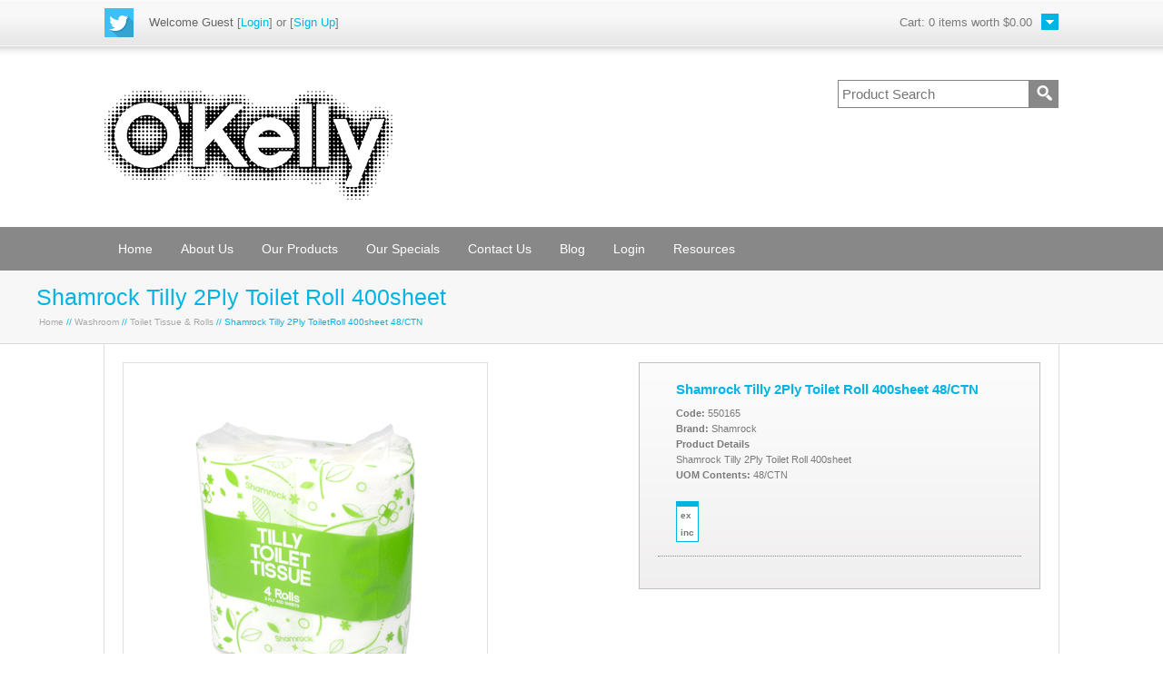

--- FILE ---
content_type: text/html;charset=UTF-8
request_url: https://www.okellygroup.com.au/products/550165
body_size: 4215
content:
<!DOCTYPE html>
<html lang="en">
  <head>
    
    <!-- Google Tag Manager -->
<script>(function(w,d,s,l,i){w[l]=w[l]||[];w[l].push({'gtm.start':
new Date().getTime(),event:'gtm.js'});var f=d.getElementsByTagName(s)[0],
j=d.createElement(s),dl=l!='dataLayer'?'&l='+l:'';j.async=true;j.src=
'https://www.googletagmanager.com/gtm.js?id='+i+dl;f.parentNode.insertBefore(j,f);
})(window,document,'script','dataLayer','GTM-MT5DQ7Z');</script>
<!-- End Google Tag Manager -->
    
        


    
       
    <meta name="author" content="O'Kelly">
    <meta name="generator" content="PRONTO-Xi Avenue">
    <meta http-equiv="Content-type" content="text/html; charset=utf-8">
    <meta name="viewport" content="width=1130" >
    
    <link rel="shortcut icon" href="/ts1731020287/attachments/PageLayout/47/favicon.png" type="image/x-icon" >  
    <link rel="stylesheet" media="screen" type="text/css" href="//code.jquery.com/ui/1.10.4/themes/smoothness/jquery-ui.min.css" />
<script src="//code.jquery.com/jquery-1.9.1.min.js"></script><script src="//code.jquery.com/ui/1.10.4/jquery-ui.min.js"></script><script src="/modernizr.js"></script><script src="/javascripts/avenue.js?ts=1613707837"></script>
<script src="//code.jquery.com/jquery-migrate-1.2.1.js"></script>  

    
    
    <script type="text/javascript" src="/ts1731020287/attachments/PageLayout/47/jquery.fancybox-1.3.4.pack.js"></script>
    <script type="text/javascript" src="/ts1731020287/attachments/PageLayout/47/jquery.easing.1.3.js"></script>
    <script type="text/javascript" src="/ts1731020287/attachments/PageLayout/47/camera.min.js"></script>  
    <script type="text/javascript" src="/ts1731020287/attachments/PageLayout/47/bootstrap.min.js"></script> 
        <script type="text/javascript">
        
       jQuery(function($) {
        $( "#tabs" ).tabs();
        });
      
      
       jQuery(function() {
         Avenue.settings.reload_parts.add_contents = function($div, $new_html) {
           $div.html($new_html);
           $div.find('.bigimg').hide().fadeIn(1000);   
           $div.find('.smallimg').hide().fadeIn(1000);
         };
         Avenue.settings['init_functions'].push(function($html) {
           $html.find("a.fancy").fancybox({
             'titleShow'     : false  
           });
           $html.find('img.bigimg').click(function() {
             var url = $(this).parents('a:first').attr('href');
             var target = $('a.fancy[href="' + url + '"]:first');
             if(target[0]) {
               target.click();
               return false;
             }
           });
         });
         Avenue.init({})
       });
      
      
       jQuery(function($) {
         $('#btn-estimate-freight').click(function() {
            var postcode = $('#estimate-freight-postcode').val();
            $.post('/api/estimate_order_freight', {postcode: postcode}, function(data){
               $('#freight_estimate').empty();
               $.each(data.possible_freight_options, function(index, value) {
      $('#freight_estimate').append('<div><strong>' + value.name + '</strong> - ' + value.description + ' - ' + '$' + value.rate.inc_tax_value + '</div>');
   
                });    
             });    
          });
       });
      
      
      jQuery(function($) {
        $('.list-controls select').change(function() {
          $(this).parents('form:first').submit();
        });
      });
</script>


    <link rel="stylesheet" media="screen" type="text/css" href="/ts1600653154/style_sheets/av-reset.css">
    <link rel="stylesheet" media="screen" type="text/css" href="/ts1600653154/style_sheets/av-foundation.css">
    <link rel="stylesheet" media="screen" type="text/css" href="/ts1600653153/style_sheets/av-blue.css">
    <link rel="stylesheet" media="print" type="text/css" href="/ts1600653154/style_sheets/av-print.css">  
    <title>O'Kelly | Eco-Friendly Packaging Solutions in Australia</title>
    <meta name="description" content="O'Kelly offers high-quality, eco-friendly packaging solutions. Family-owned since 1948, we provide custom branded packaging for businesses across Australia. Explore our sustainable options today!">
  </head>
  <body>
    
    <!-- Google Tag Manager (noscript) -->
<noscript><iframe src="https://www.googletagmanager.com/ns.html?id=GTM-MT5DQ7Z"
height="0" width="0" style="display:none;visibility:hidden"></iframe></noscript>
<!-- End Google Tag Manager (noscript) -->
    
       
    <div id="site-container">
      <div id="header-wrap">
  <div id="header-inner">    
    <div class="clickable-cart">
      <a href="/cart"><img src="/ts1667781890/attachments/PageLayout/48/invis.png" alt=""></a>
    </div>
    <a name="top"></a>
    <div id="logo">
      <a href="/">
        <img src="/ts1667781890/attachments/PageLayout/48/company-logo.png" alt="The O'Kelly Group" class="company-logo">
      </a>
    </div>
    <div id="search-box">
  <form action="/search">
    <table>
      <tr>
        <td>
          <input type="text" name="q" value="" placeholder="Product Search">
        </td>
        <td>
          <button class="search-btn" name="submit" type="submit"><img src="/ts1667781890/attachments/PageLayout/48/glass.png" alt=""></button>
        </td>
      </tr>
    </table>
  </form>
</div>
    <div id="av-social-networking">
  <a href="//twitter.com/okellygroup" target="_blank"><img src="/ts1667781890/attachments/PageLayout/48/twitter.png" alt=""></a>
</div>
<div id="av-welcome">
  
  <span style="color:#656565;">Welcome&nbsp;Guest</span> [<a href="/login">Login</a>]
  
  or [<a href="/login">Sign Up</a>]
  
  
</div>
    <div id="cart-summary">
      <div data-avenue-part="cart_summary" data-avenue-reload="cart"><div id="cart-box">  
  <div class="pop" style="display:none">
  
  
  <div id="popline5">Your Shopping Cart is Empty</div>
  
</div>   
  <div class="cart">
    Cart: 
    <span class="cart_summary_total_items">0</span>
    
    
    items worth
    
    <span class="cart_summary_total_price">$0.00</span>
    
  </div>
</div></div>
    </div>
  </div>
</div>
<div id="navigation-wrap">
  <div id="navigation">
    <ul id="mega">
  <li><a href="/">Home</a></li>
  <li><a href="/about">About Us</a>
      <div id="drop2">
      <ul>
        <li><a href="/about/sustainability">Sustainability</a></li>
        <li><a href="/about/custom">Custom Branding</a></li>
        </ul>
    </div>
</li> 
              
  <li><a href="/categories">Our Products</a>
    <div id="drop">
      <ul>
        
        <li><a href="/categories/A">All Bags</a></li>
        
        <li><a href="/categories/B">Cups</a></li>
        
        <li><a href="/categories/C">Food Service</a></li>
        
        <li><a href="/categories/D">TableTop</a></li>
        
        <li><a href="/categories/E">Washroom</a></li>
        
        <li><a href="/categories/F">Cleaning</a></li>
        
        <li><a href="/categories/G">Industrial</a></li>
        
        <li><a href="/categories/H">Stationery</a></li>
        
        <li><a href="/categories/I">First Aid</a></li>
        
        <li><a href="/categories/J">Kitchenware</a></li>
        
        
      </ul>
    </div>
  </li>
  <li><a href="/categories/_specials/current_specials">Our Specials</a></li>
       
  <li><a href="/contact">Contact Us</a></li>
      <li><a href="/blog">Blog</a></li>
  
  <li><a href="/login">Login</a></li>
  
      
      <li><a href="">Resources</a>
      <div id="drop2">
        <ul>
        <li><a href="/resources/supban">Single Use Plastic Bans</a></li>
        </ul>
      <ul>
        <li><a href="/resources/chemicals">Chemicals</a></li>
        </ul>
         
        <ul>
        <li><a href="/resources/sugarcane">Sugarcane</a></li>
        </ul>
        
        
    </div>
</li> 
       
</ul>
  </div>
</div>
<div id="content-wrap">
  <div id="heading-wrap">
  <div id="heading-one">   
    
    <div class="heading">Shamrock Tilly 2Ply Toilet Roll 400sheet</div>  
    <div class="breadcrumbs-title">
      <a href="/">Home</a> // 
      
      <a href="/categories/E" >Washroom</a> //
      <a href="/categories/E/E01A">Toilet Tissue & Rolls</a> //
      
      Shamrock Tilly 2Ply ToiletRoll 400sheet 48/CTN    
    </div>   

       
  </div>  
</div>
<div id="content-inner">




     
  <div id="one-col">  
    
<div id="image-box">
  <div data-avenue-part="images" data-avenue-reload="scs"><div id="product-image">
  
       
      
  
    <a href="/ts1749765712/attachments/Product/39045/550165.tag.0.jpg" title="Shamrock Tilly 2Ply ToiletRoll 400sheet" class="bigimg fancy" >
     <img src="/ts1749765712/images/rp_400x400/Product/39045/550165.tag.0.jpg" class="bigimg">
    </a>
  
</div>

<div style="clear:both;"></div>
</div>
  <div id="product-share">

  <a href="http://twitter.com/share?url=/products/550165&text=I've found something i must get from The O'Kelly Group:" target="_blank">
    <img src="/ts1724968333/attachments/SnippetVersion/52/twitter-2.png">
  </a>

  <a href="http://plus.google.com/share?url=/products/550165" target="_blank">
    <img src="/ts1724968333/attachments/SnippetVersion/52/google-plus.png">
  </a>         

  <a data-pin-config="none" href="//pinterest.com/pin/create/button/?url=/products/550165&media=https://www.okellygroup.com.au/ts1749765712/attachments/Product/39045/550165.tag.0.jpg&description=I love this " data-pin-do="buttonPin" target="_blank">
    <img src="/ts1724968333/attachments/SnippetVersion/52/pinterest.png">
  </a>      

  <a href="/cdn-cgi/l/email-protection#[base64]" class="share-mail">
    <img src="/ts1724968333/attachments/SnippetVersion/52/social-email.png">
  </a>  

</div>  
</div>
<div id="info-box">  
  <div class="product-info">      
    <div class="left-info">
      <div class="product-code">Shamrock Tilly 2Ply Toilet Roll 400sheet 48/CTN</div>
    </div> 
      

    <div style="clear:both;"></div>    
    <div data-avenue-part="product-details" data-avenue-reload="scs">    <div class="product-price">
       
      
    </div>   
    <div class="left-info">      
      <strong>Code:</strong> 550165<br>
      <strong>Brand:</strong> Shamrock<br>
      <strong>Product Details</strong><br>
      Shamrock Tilly 2Ply Toilet Roll 400sheet <br>
      <strong>UOM Contents:</strong> 48/CTN<br>
      

      <div style="margin-top:20px">
<table cellpadding="0" cellspacing="0" id="price-breaks">
  <tr class="breaks-head">
    <td></td>
    
  </tr>
  <tr>
    <td><strong>ex</strong></td>
    
  </tr>
  <tr>
    <td><strong>inc</strong></td>
    
  </tr>
</table>
</div>
    </div>    
    <div style="clear:both;"></div>
</div>
    <hr>    
        
    <div data-avenue-part="product-add-to-cart" data-avenue-reload="scs">    
    <div style="clear:both;"></div>
</div>  
  </div> 
</div>
<div style="clear:both;"></div>






<br>

  </div>
</div>

</div>
<div id="footer-wrap">
  <div id="footer-inner">
    <div id="footlogo">
      <a href="/">
        <img src="/ts1667781890/attachments/PageLayout/48/footer-logo.png" alt="Pronto Avenue" class="company-logo">
      </a>
      <div id="contact">Melbourne: (03) 9797 6161
        <br>Perth: (08) 9494 1740
        <br> Brisbane: (07) 3889 6682
        <br>E: <a href="/cdn-cgi/l/email-protection" class="__cf_email__" data-cfemail="f39a9d959cb39c98969f9f8add909c">[email&#160;protected]</a></div> 
    </div>

    <!-- Begin DigiCert site seal HTML and JavaScript -->
<div id="DigiCertClickID_56Mp8Zpe" data-language="en_US">
  <a href="https://www.digicert.com/ev-ssl-certification.htm">DigiCert.com</a>
</div>
<script data-cfasync="false" src="/cdn-cgi/scripts/5c5dd728/cloudflare-static/email-decode.min.js"></script><script type="text/javascript">
var __dcid = __dcid || [];__dcid.push(["DigiCertClickID_56Mp8Zpe", "11", "m", "black", "56Mp8Zpe"]);(function(){var cid=document.createElement("script");cid.async=true;cid.src="//seal.digicert.com/seals/cascade/seal.min.js";var s = document.getElementsByTagName("script");var ls = s[(s.length - 1)];ls.parentNode.insertBefore(cid, ls.nextSibling);}());
</script>
<!-- End DigiCert site seal HTML and JavaScript -->
    
    <div style="float:left; margin-top:30px; margin-left:20px;">

    <img src="/ts1667781890/attachments/PageLayout/48/haccp-aust-cert-black.png" alt=“HACCP” class="company-logo">
    </div>
    
    <div id="copyright">

      <a href="/shipping" >Shipping</a><br>
      <a href="/termsandconditions" >Terms and Conditions</a><br>
            <a href="/privacypolicy" >Privacy Policy</a><br>
      Copyright &copy; 2026 The O'Kelly Group Pty Ltd<br>
      </div>

  </div>
</div>
    </div>         
    <div id="overlay_dialog">
  <div class="background"></div>
  <div class="message">
    <div class="load-box"><img class="loader" src="/ts1600653152/attachments/SnippetVersion/32/dots64.gif" alt="loader"></div>
    <div class="content"></div>
    <div class="footer">
      <input type="button" id="check_out" class="small-orange-btn" name="checkout" value="Checkout Now" data-avenue-href="/cart" 

style="float:left;">
      <input type="button" class="small-grey-btn" name="checkout" value="Close" style="float:right;">
      <div style="clear:both;"></div>
    </div>  
  </div>
</div>

    <script type="text/javascript">
      $('body').fadeIn(1000);
      Avenue.settings.callbacks['add_to_cart'] = function(data){
        $('#overlay_dialog .message .loader').hide();
        $("#overlay_dialog .message .content").append(data);

          Avenue.reload_parts('cart', {'path' : '/'});

          $('.delete_line_popup').each(function (index, delete_line) {
            var checkbox = $(delete_line).parents('tr:first').find('input[type=checkbox]');
            checkbox.hide();
            $(delete_line).click(function () {
              checkbox.click();
              $('.popup-update').click();
              return false;
            });
          });
      };
    </script>   
  </body>
</html>

--- FILE ---
content_type: text/css; charset=utf-8
request_url: https://www.okellygroup.com.au/ts1600653154/style_sheets/av-reset.css
body_size: 205
content:
html,body,div,span,applet,object,iframe,h1,h2,h3,h4,h5,h6,p,blockquote,pre,a,abbr,acronym,address,big,label,cite,code,del,dfn,em,font,img,ins,kbd,q,s,samp,small,strike,strong,sub,sup,tt,var,b,u,i,center,dl,dt,dd,ol,ul,li,fieldset,form,legend,table,caption,tbody,tfoot,thead,tr,th,td {
  margin:0;
  padding:0;
  border:0;
  outline:0;
  font-size:100%;
  vertical-align:baseline;
  background:transparent;
  font-weight:normal;
}
button::-moz-focus-inner,input::-moz-focus-inner {
  border:0;
  padding:0;
}
button,input {
  line-height:normal;
}
html,body {
  height:100%;
}
body {
  line-height: 1;
}
/* remove list-style from lists */
ol,ul {
  list-style: none;
}
/* remove border from fieldset and img */
fieldset,img {
  border:0;
}
/* remember to define focus styles! */:focus {
  outline: 0;
}
/* tables still need 'cellspacing="0"' in the markup */
table {
  border-collapse:collapse;
  border-spacing:0;
}
blockquote,q {
  quotes:none;
}
blockquote:before,blockquote:after,q:before,q:after {
  content:'';
  content: none;
}
/*clearfix */
.clearfix:after {
  content:" ";
  display:block;
  height:0;
  clear:both;
  visibility:hidden;
  font-size:0;
}
.clearfix {
  display:inline-block;
}
* html .clearfix {
  height:1%;
}
td {
  vertical-align:top;
}
strong,b {
  font-weight: bold;
}
